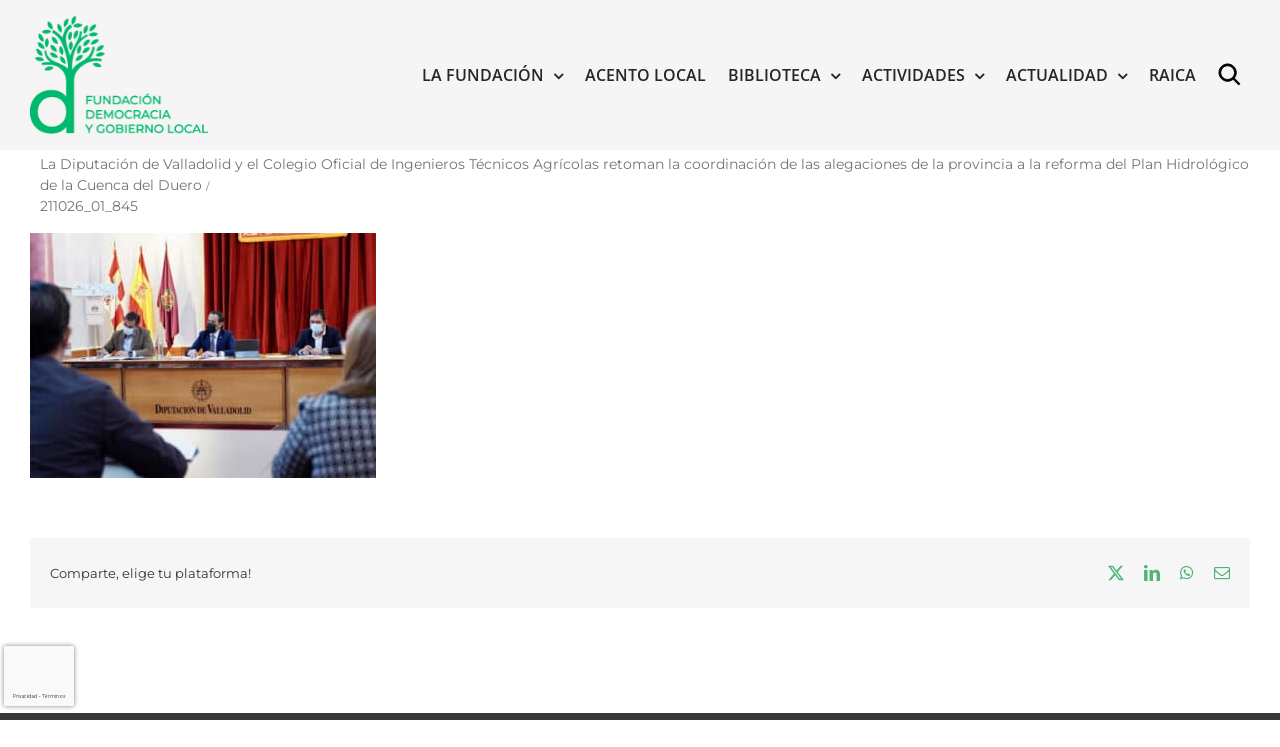

--- FILE ---
content_type: text/html; charset=utf-8
request_url: https://www.google.com/recaptcha/api2/anchor?ar=1&k=6LegjmocAAAAAKCCbwBNoMUI9om4DrD1a-Mq1ofz&co=aHR0cHM6Ly9nb2JpZXJub2xvY2FsLm9yZzo0NDM.&hl=es&v=PoyoqOPhxBO7pBk68S4YbpHZ&size=invisible&anchor-ms=20000&execute-ms=30000&cb=qcpltmk4vg38
body_size: 48747
content:
<!DOCTYPE HTML><html dir="ltr" lang="es"><head><meta http-equiv="Content-Type" content="text/html; charset=UTF-8">
<meta http-equiv="X-UA-Compatible" content="IE=edge">
<title>reCAPTCHA</title>
<style type="text/css">
/* cyrillic-ext */
@font-face {
  font-family: 'Roboto';
  font-style: normal;
  font-weight: 400;
  font-stretch: 100%;
  src: url(//fonts.gstatic.com/s/roboto/v48/KFO7CnqEu92Fr1ME7kSn66aGLdTylUAMa3GUBHMdazTgWw.woff2) format('woff2');
  unicode-range: U+0460-052F, U+1C80-1C8A, U+20B4, U+2DE0-2DFF, U+A640-A69F, U+FE2E-FE2F;
}
/* cyrillic */
@font-face {
  font-family: 'Roboto';
  font-style: normal;
  font-weight: 400;
  font-stretch: 100%;
  src: url(//fonts.gstatic.com/s/roboto/v48/KFO7CnqEu92Fr1ME7kSn66aGLdTylUAMa3iUBHMdazTgWw.woff2) format('woff2');
  unicode-range: U+0301, U+0400-045F, U+0490-0491, U+04B0-04B1, U+2116;
}
/* greek-ext */
@font-face {
  font-family: 'Roboto';
  font-style: normal;
  font-weight: 400;
  font-stretch: 100%;
  src: url(//fonts.gstatic.com/s/roboto/v48/KFO7CnqEu92Fr1ME7kSn66aGLdTylUAMa3CUBHMdazTgWw.woff2) format('woff2');
  unicode-range: U+1F00-1FFF;
}
/* greek */
@font-face {
  font-family: 'Roboto';
  font-style: normal;
  font-weight: 400;
  font-stretch: 100%;
  src: url(//fonts.gstatic.com/s/roboto/v48/KFO7CnqEu92Fr1ME7kSn66aGLdTylUAMa3-UBHMdazTgWw.woff2) format('woff2');
  unicode-range: U+0370-0377, U+037A-037F, U+0384-038A, U+038C, U+038E-03A1, U+03A3-03FF;
}
/* math */
@font-face {
  font-family: 'Roboto';
  font-style: normal;
  font-weight: 400;
  font-stretch: 100%;
  src: url(//fonts.gstatic.com/s/roboto/v48/KFO7CnqEu92Fr1ME7kSn66aGLdTylUAMawCUBHMdazTgWw.woff2) format('woff2');
  unicode-range: U+0302-0303, U+0305, U+0307-0308, U+0310, U+0312, U+0315, U+031A, U+0326-0327, U+032C, U+032F-0330, U+0332-0333, U+0338, U+033A, U+0346, U+034D, U+0391-03A1, U+03A3-03A9, U+03B1-03C9, U+03D1, U+03D5-03D6, U+03F0-03F1, U+03F4-03F5, U+2016-2017, U+2034-2038, U+203C, U+2040, U+2043, U+2047, U+2050, U+2057, U+205F, U+2070-2071, U+2074-208E, U+2090-209C, U+20D0-20DC, U+20E1, U+20E5-20EF, U+2100-2112, U+2114-2115, U+2117-2121, U+2123-214F, U+2190, U+2192, U+2194-21AE, U+21B0-21E5, U+21F1-21F2, U+21F4-2211, U+2213-2214, U+2216-22FF, U+2308-230B, U+2310, U+2319, U+231C-2321, U+2336-237A, U+237C, U+2395, U+239B-23B7, U+23D0, U+23DC-23E1, U+2474-2475, U+25AF, U+25B3, U+25B7, U+25BD, U+25C1, U+25CA, U+25CC, U+25FB, U+266D-266F, U+27C0-27FF, U+2900-2AFF, U+2B0E-2B11, U+2B30-2B4C, U+2BFE, U+3030, U+FF5B, U+FF5D, U+1D400-1D7FF, U+1EE00-1EEFF;
}
/* symbols */
@font-face {
  font-family: 'Roboto';
  font-style: normal;
  font-weight: 400;
  font-stretch: 100%;
  src: url(//fonts.gstatic.com/s/roboto/v48/KFO7CnqEu92Fr1ME7kSn66aGLdTylUAMaxKUBHMdazTgWw.woff2) format('woff2');
  unicode-range: U+0001-000C, U+000E-001F, U+007F-009F, U+20DD-20E0, U+20E2-20E4, U+2150-218F, U+2190, U+2192, U+2194-2199, U+21AF, U+21E6-21F0, U+21F3, U+2218-2219, U+2299, U+22C4-22C6, U+2300-243F, U+2440-244A, U+2460-24FF, U+25A0-27BF, U+2800-28FF, U+2921-2922, U+2981, U+29BF, U+29EB, U+2B00-2BFF, U+4DC0-4DFF, U+FFF9-FFFB, U+10140-1018E, U+10190-1019C, U+101A0, U+101D0-101FD, U+102E0-102FB, U+10E60-10E7E, U+1D2C0-1D2D3, U+1D2E0-1D37F, U+1F000-1F0FF, U+1F100-1F1AD, U+1F1E6-1F1FF, U+1F30D-1F30F, U+1F315, U+1F31C, U+1F31E, U+1F320-1F32C, U+1F336, U+1F378, U+1F37D, U+1F382, U+1F393-1F39F, U+1F3A7-1F3A8, U+1F3AC-1F3AF, U+1F3C2, U+1F3C4-1F3C6, U+1F3CA-1F3CE, U+1F3D4-1F3E0, U+1F3ED, U+1F3F1-1F3F3, U+1F3F5-1F3F7, U+1F408, U+1F415, U+1F41F, U+1F426, U+1F43F, U+1F441-1F442, U+1F444, U+1F446-1F449, U+1F44C-1F44E, U+1F453, U+1F46A, U+1F47D, U+1F4A3, U+1F4B0, U+1F4B3, U+1F4B9, U+1F4BB, U+1F4BF, U+1F4C8-1F4CB, U+1F4D6, U+1F4DA, U+1F4DF, U+1F4E3-1F4E6, U+1F4EA-1F4ED, U+1F4F7, U+1F4F9-1F4FB, U+1F4FD-1F4FE, U+1F503, U+1F507-1F50B, U+1F50D, U+1F512-1F513, U+1F53E-1F54A, U+1F54F-1F5FA, U+1F610, U+1F650-1F67F, U+1F687, U+1F68D, U+1F691, U+1F694, U+1F698, U+1F6AD, U+1F6B2, U+1F6B9-1F6BA, U+1F6BC, U+1F6C6-1F6CF, U+1F6D3-1F6D7, U+1F6E0-1F6EA, U+1F6F0-1F6F3, U+1F6F7-1F6FC, U+1F700-1F7FF, U+1F800-1F80B, U+1F810-1F847, U+1F850-1F859, U+1F860-1F887, U+1F890-1F8AD, U+1F8B0-1F8BB, U+1F8C0-1F8C1, U+1F900-1F90B, U+1F93B, U+1F946, U+1F984, U+1F996, U+1F9E9, U+1FA00-1FA6F, U+1FA70-1FA7C, U+1FA80-1FA89, U+1FA8F-1FAC6, U+1FACE-1FADC, U+1FADF-1FAE9, U+1FAF0-1FAF8, U+1FB00-1FBFF;
}
/* vietnamese */
@font-face {
  font-family: 'Roboto';
  font-style: normal;
  font-weight: 400;
  font-stretch: 100%;
  src: url(//fonts.gstatic.com/s/roboto/v48/KFO7CnqEu92Fr1ME7kSn66aGLdTylUAMa3OUBHMdazTgWw.woff2) format('woff2');
  unicode-range: U+0102-0103, U+0110-0111, U+0128-0129, U+0168-0169, U+01A0-01A1, U+01AF-01B0, U+0300-0301, U+0303-0304, U+0308-0309, U+0323, U+0329, U+1EA0-1EF9, U+20AB;
}
/* latin-ext */
@font-face {
  font-family: 'Roboto';
  font-style: normal;
  font-weight: 400;
  font-stretch: 100%;
  src: url(//fonts.gstatic.com/s/roboto/v48/KFO7CnqEu92Fr1ME7kSn66aGLdTylUAMa3KUBHMdazTgWw.woff2) format('woff2');
  unicode-range: U+0100-02BA, U+02BD-02C5, U+02C7-02CC, U+02CE-02D7, U+02DD-02FF, U+0304, U+0308, U+0329, U+1D00-1DBF, U+1E00-1E9F, U+1EF2-1EFF, U+2020, U+20A0-20AB, U+20AD-20C0, U+2113, U+2C60-2C7F, U+A720-A7FF;
}
/* latin */
@font-face {
  font-family: 'Roboto';
  font-style: normal;
  font-weight: 400;
  font-stretch: 100%;
  src: url(//fonts.gstatic.com/s/roboto/v48/KFO7CnqEu92Fr1ME7kSn66aGLdTylUAMa3yUBHMdazQ.woff2) format('woff2');
  unicode-range: U+0000-00FF, U+0131, U+0152-0153, U+02BB-02BC, U+02C6, U+02DA, U+02DC, U+0304, U+0308, U+0329, U+2000-206F, U+20AC, U+2122, U+2191, U+2193, U+2212, U+2215, U+FEFF, U+FFFD;
}
/* cyrillic-ext */
@font-face {
  font-family: 'Roboto';
  font-style: normal;
  font-weight: 500;
  font-stretch: 100%;
  src: url(//fonts.gstatic.com/s/roboto/v48/KFO7CnqEu92Fr1ME7kSn66aGLdTylUAMa3GUBHMdazTgWw.woff2) format('woff2');
  unicode-range: U+0460-052F, U+1C80-1C8A, U+20B4, U+2DE0-2DFF, U+A640-A69F, U+FE2E-FE2F;
}
/* cyrillic */
@font-face {
  font-family: 'Roboto';
  font-style: normal;
  font-weight: 500;
  font-stretch: 100%;
  src: url(//fonts.gstatic.com/s/roboto/v48/KFO7CnqEu92Fr1ME7kSn66aGLdTylUAMa3iUBHMdazTgWw.woff2) format('woff2');
  unicode-range: U+0301, U+0400-045F, U+0490-0491, U+04B0-04B1, U+2116;
}
/* greek-ext */
@font-face {
  font-family: 'Roboto';
  font-style: normal;
  font-weight: 500;
  font-stretch: 100%;
  src: url(//fonts.gstatic.com/s/roboto/v48/KFO7CnqEu92Fr1ME7kSn66aGLdTylUAMa3CUBHMdazTgWw.woff2) format('woff2');
  unicode-range: U+1F00-1FFF;
}
/* greek */
@font-face {
  font-family: 'Roboto';
  font-style: normal;
  font-weight: 500;
  font-stretch: 100%;
  src: url(//fonts.gstatic.com/s/roboto/v48/KFO7CnqEu92Fr1ME7kSn66aGLdTylUAMa3-UBHMdazTgWw.woff2) format('woff2');
  unicode-range: U+0370-0377, U+037A-037F, U+0384-038A, U+038C, U+038E-03A1, U+03A3-03FF;
}
/* math */
@font-face {
  font-family: 'Roboto';
  font-style: normal;
  font-weight: 500;
  font-stretch: 100%;
  src: url(//fonts.gstatic.com/s/roboto/v48/KFO7CnqEu92Fr1ME7kSn66aGLdTylUAMawCUBHMdazTgWw.woff2) format('woff2');
  unicode-range: U+0302-0303, U+0305, U+0307-0308, U+0310, U+0312, U+0315, U+031A, U+0326-0327, U+032C, U+032F-0330, U+0332-0333, U+0338, U+033A, U+0346, U+034D, U+0391-03A1, U+03A3-03A9, U+03B1-03C9, U+03D1, U+03D5-03D6, U+03F0-03F1, U+03F4-03F5, U+2016-2017, U+2034-2038, U+203C, U+2040, U+2043, U+2047, U+2050, U+2057, U+205F, U+2070-2071, U+2074-208E, U+2090-209C, U+20D0-20DC, U+20E1, U+20E5-20EF, U+2100-2112, U+2114-2115, U+2117-2121, U+2123-214F, U+2190, U+2192, U+2194-21AE, U+21B0-21E5, U+21F1-21F2, U+21F4-2211, U+2213-2214, U+2216-22FF, U+2308-230B, U+2310, U+2319, U+231C-2321, U+2336-237A, U+237C, U+2395, U+239B-23B7, U+23D0, U+23DC-23E1, U+2474-2475, U+25AF, U+25B3, U+25B7, U+25BD, U+25C1, U+25CA, U+25CC, U+25FB, U+266D-266F, U+27C0-27FF, U+2900-2AFF, U+2B0E-2B11, U+2B30-2B4C, U+2BFE, U+3030, U+FF5B, U+FF5D, U+1D400-1D7FF, U+1EE00-1EEFF;
}
/* symbols */
@font-face {
  font-family: 'Roboto';
  font-style: normal;
  font-weight: 500;
  font-stretch: 100%;
  src: url(//fonts.gstatic.com/s/roboto/v48/KFO7CnqEu92Fr1ME7kSn66aGLdTylUAMaxKUBHMdazTgWw.woff2) format('woff2');
  unicode-range: U+0001-000C, U+000E-001F, U+007F-009F, U+20DD-20E0, U+20E2-20E4, U+2150-218F, U+2190, U+2192, U+2194-2199, U+21AF, U+21E6-21F0, U+21F3, U+2218-2219, U+2299, U+22C4-22C6, U+2300-243F, U+2440-244A, U+2460-24FF, U+25A0-27BF, U+2800-28FF, U+2921-2922, U+2981, U+29BF, U+29EB, U+2B00-2BFF, U+4DC0-4DFF, U+FFF9-FFFB, U+10140-1018E, U+10190-1019C, U+101A0, U+101D0-101FD, U+102E0-102FB, U+10E60-10E7E, U+1D2C0-1D2D3, U+1D2E0-1D37F, U+1F000-1F0FF, U+1F100-1F1AD, U+1F1E6-1F1FF, U+1F30D-1F30F, U+1F315, U+1F31C, U+1F31E, U+1F320-1F32C, U+1F336, U+1F378, U+1F37D, U+1F382, U+1F393-1F39F, U+1F3A7-1F3A8, U+1F3AC-1F3AF, U+1F3C2, U+1F3C4-1F3C6, U+1F3CA-1F3CE, U+1F3D4-1F3E0, U+1F3ED, U+1F3F1-1F3F3, U+1F3F5-1F3F7, U+1F408, U+1F415, U+1F41F, U+1F426, U+1F43F, U+1F441-1F442, U+1F444, U+1F446-1F449, U+1F44C-1F44E, U+1F453, U+1F46A, U+1F47D, U+1F4A3, U+1F4B0, U+1F4B3, U+1F4B9, U+1F4BB, U+1F4BF, U+1F4C8-1F4CB, U+1F4D6, U+1F4DA, U+1F4DF, U+1F4E3-1F4E6, U+1F4EA-1F4ED, U+1F4F7, U+1F4F9-1F4FB, U+1F4FD-1F4FE, U+1F503, U+1F507-1F50B, U+1F50D, U+1F512-1F513, U+1F53E-1F54A, U+1F54F-1F5FA, U+1F610, U+1F650-1F67F, U+1F687, U+1F68D, U+1F691, U+1F694, U+1F698, U+1F6AD, U+1F6B2, U+1F6B9-1F6BA, U+1F6BC, U+1F6C6-1F6CF, U+1F6D3-1F6D7, U+1F6E0-1F6EA, U+1F6F0-1F6F3, U+1F6F7-1F6FC, U+1F700-1F7FF, U+1F800-1F80B, U+1F810-1F847, U+1F850-1F859, U+1F860-1F887, U+1F890-1F8AD, U+1F8B0-1F8BB, U+1F8C0-1F8C1, U+1F900-1F90B, U+1F93B, U+1F946, U+1F984, U+1F996, U+1F9E9, U+1FA00-1FA6F, U+1FA70-1FA7C, U+1FA80-1FA89, U+1FA8F-1FAC6, U+1FACE-1FADC, U+1FADF-1FAE9, U+1FAF0-1FAF8, U+1FB00-1FBFF;
}
/* vietnamese */
@font-face {
  font-family: 'Roboto';
  font-style: normal;
  font-weight: 500;
  font-stretch: 100%;
  src: url(//fonts.gstatic.com/s/roboto/v48/KFO7CnqEu92Fr1ME7kSn66aGLdTylUAMa3OUBHMdazTgWw.woff2) format('woff2');
  unicode-range: U+0102-0103, U+0110-0111, U+0128-0129, U+0168-0169, U+01A0-01A1, U+01AF-01B0, U+0300-0301, U+0303-0304, U+0308-0309, U+0323, U+0329, U+1EA0-1EF9, U+20AB;
}
/* latin-ext */
@font-face {
  font-family: 'Roboto';
  font-style: normal;
  font-weight: 500;
  font-stretch: 100%;
  src: url(//fonts.gstatic.com/s/roboto/v48/KFO7CnqEu92Fr1ME7kSn66aGLdTylUAMa3KUBHMdazTgWw.woff2) format('woff2');
  unicode-range: U+0100-02BA, U+02BD-02C5, U+02C7-02CC, U+02CE-02D7, U+02DD-02FF, U+0304, U+0308, U+0329, U+1D00-1DBF, U+1E00-1E9F, U+1EF2-1EFF, U+2020, U+20A0-20AB, U+20AD-20C0, U+2113, U+2C60-2C7F, U+A720-A7FF;
}
/* latin */
@font-face {
  font-family: 'Roboto';
  font-style: normal;
  font-weight: 500;
  font-stretch: 100%;
  src: url(//fonts.gstatic.com/s/roboto/v48/KFO7CnqEu92Fr1ME7kSn66aGLdTylUAMa3yUBHMdazQ.woff2) format('woff2');
  unicode-range: U+0000-00FF, U+0131, U+0152-0153, U+02BB-02BC, U+02C6, U+02DA, U+02DC, U+0304, U+0308, U+0329, U+2000-206F, U+20AC, U+2122, U+2191, U+2193, U+2212, U+2215, U+FEFF, U+FFFD;
}
/* cyrillic-ext */
@font-face {
  font-family: 'Roboto';
  font-style: normal;
  font-weight: 900;
  font-stretch: 100%;
  src: url(//fonts.gstatic.com/s/roboto/v48/KFO7CnqEu92Fr1ME7kSn66aGLdTylUAMa3GUBHMdazTgWw.woff2) format('woff2');
  unicode-range: U+0460-052F, U+1C80-1C8A, U+20B4, U+2DE0-2DFF, U+A640-A69F, U+FE2E-FE2F;
}
/* cyrillic */
@font-face {
  font-family: 'Roboto';
  font-style: normal;
  font-weight: 900;
  font-stretch: 100%;
  src: url(//fonts.gstatic.com/s/roboto/v48/KFO7CnqEu92Fr1ME7kSn66aGLdTylUAMa3iUBHMdazTgWw.woff2) format('woff2');
  unicode-range: U+0301, U+0400-045F, U+0490-0491, U+04B0-04B1, U+2116;
}
/* greek-ext */
@font-face {
  font-family: 'Roboto';
  font-style: normal;
  font-weight: 900;
  font-stretch: 100%;
  src: url(//fonts.gstatic.com/s/roboto/v48/KFO7CnqEu92Fr1ME7kSn66aGLdTylUAMa3CUBHMdazTgWw.woff2) format('woff2');
  unicode-range: U+1F00-1FFF;
}
/* greek */
@font-face {
  font-family: 'Roboto';
  font-style: normal;
  font-weight: 900;
  font-stretch: 100%;
  src: url(//fonts.gstatic.com/s/roboto/v48/KFO7CnqEu92Fr1ME7kSn66aGLdTylUAMa3-UBHMdazTgWw.woff2) format('woff2');
  unicode-range: U+0370-0377, U+037A-037F, U+0384-038A, U+038C, U+038E-03A1, U+03A3-03FF;
}
/* math */
@font-face {
  font-family: 'Roboto';
  font-style: normal;
  font-weight: 900;
  font-stretch: 100%;
  src: url(//fonts.gstatic.com/s/roboto/v48/KFO7CnqEu92Fr1ME7kSn66aGLdTylUAMawCUBHMdazTgWw.woff2) format('woff2');
  unicode-range: U+0302-0303, U+0305, U+0307-0308, U+0310, U+0312, U+0315, U+031A, U+0326-0327, U+032C, U+032F-0330, U+0332-0333, U+0338, U+033A, U+0346, U+034D, U+0391-03A1, U+03A3-03A9, U+03B1-03C9, U+03D1, U+03D5-03D6, U+03F0-03F1, U+03F4-03F5, U+2016-2017, U+2034-2038, U+203C, U+2040, U+2043, U+2047, U+2050, U+2057, U+205F, U+2070-2071, U+2074-208E, U+2090-209C, U+20D0-20DC, U+20E1, U+20E5-20EF, U+2100-2112, U+2114-2115, U+2117-2121, U+2123-214F, U+2190, U+2192, U+2194-21AE, U+21B0-21E5, U+21F1-21F2, U+21F4-2211, U+2213-2214, U+2216-22FF, U+2308-230B, U+2310, U+2319, U+231C-2321, U+2336-237A, U+237C, U+2395, U+239B-23B7, U+23D0, U+23DC-23E1, U+2474-2475, U+25AF, U+25B3, U+25B7, U+25BD, U+25C1, U+25CA, U+25CC, U+25FB, U+266D-266F, U+27C0-27FF, U+2900-2AFF, U+2B0E-2B11, U+2B30-2B4C, U+2BFE, U+3030, U+FF5B, U+FF5D, U+1D400-1D7FF, U+1EE00-1EEFF;
}
/* symbols */
@font-face {
  font-family: 'Roboto';
  font-style: normal;
  font-weight: 900;
  font-stretch: 100%;
  src: url(//fonts.gstatic.com/s/roboto/v48/KFO7CnqEu92Fr1ME7kSn66aGLdTylUAMaxKUBHMdazTgWw.woff2) format('woff2');
  unicode-range: U+0001-000C, U+000E-001F, U+007F-009F, U+20DD-20E0, U+20E2-20E4, U+2150-218F, U+2190, U+2192, U+2194-2199, U+21AF, U+21E6-21F0, U+21F3, U+2218-2219, U+2299, U+22C4-22C6, U+2300-243F, U+2440-244A, U+2460-24FF, U+25A0-27BF, U+2800-28FF, U+2921-2922, U+2981, U+29BF, U+29EB, U+2B00-2BFF, U+4DC0-4DFF, U+FFF9-FFFB, U+10140-1018E, U+10190-1019C, U+101A0, U+101D0-101FD, U+102E0-102FB, U+10E60-10E7E, U+1D2C0-1D2D3, U+1D2E0-1D37F, U+1F000-1F0FF, U+1F100-1F1AD, U+1F1E6-1F1FF, U+1F30D-1F30F, U+1F315, U+1F31C, U+1F31E, U+1F320-1F32C, U+1F336, U+1F378, U+1F37D, U+1F382, U+1F393-1F39F, U+1F3A7-1F3A8, U+1F3AC-1F3AF, U+1F3C2, U+1F3C4-1F3C6, U+1F3CA-1F3CE, U+1F3D4-1F3E0, U+1F3ED, U+1F3F1-1F3F3, U+1F3F5-1F3F7, U+1F408, U+1F415, U+1F41F, U+1F426, U+1F43F, U+1F441-1F442, U+1F444, U+1F446-1F449, U+1F44C-1F44E, U+1F453, U+1F46A, U+1F47D, U+1F4A3, U+1F4B0, U+1F4B3, U+1F4B9, U+1F4BB, U+1F4BF, U+1F4C8-1F4CB, U+1F4D6, U+1F4DA, U+1F4DF, U+1F4E3-1F4E6, U+1F4EA-1F4ED, U+1F4F7, U+1F4F9-1F4FB, U+1F4FD-1F4FE, U+1F503, U+1F507-1F50B, U+1F50D, U+1F512-1F513, U+1F53E-1F54A, U+1F54F-1F5FA, U+1F610, U+1F650-1F67F, U+1F687, U+1F68D, U+1F691, U+1F694, U+1F698, U+1F6AD, U+1F6B2, U+1F6B9-1F6BA, U+1F6BC, U+1F6C6-1F6CF, U+1F6D3-1F6D7, U+1F6E0-1F6EA, U+1F6F0-1F6F3, U+1F6F7-1F6FC, U+1F700-1F7FF, U+1F800-1F80B, U+1F810-1F847, U+1F850-1F859, U+1F860-1F887, U+1F890-1F8AD, U+1F8B0-1F8BB, U+1F8C0-1F8C1, U+1F900-1F90B, U+1F93B, U+1F946, U+1F984, U+1F996, U+1F9E9, U+1FA00-1FA6F, U+1FA70-1FA7C, U+1FA80-1FA89, U+1FA8F-1FAC6, U+1FACE-1FADC, U+1FADF-1FAE9, U+1FAF0-1FAF8, U+1FB00-1FBFF;
}
/* vietnamese */
@font-face {
  font-family: 'Roboto';
  font-style: normal;
  font-weight: 900;
  font-stretch: 100%;
  src: url(//fonts.gstatic.com/s/roboto/v48/KFO7CnqEu92Fr1ME7kSn66aGLdTylUAMa3OUBHMdazTgWw.woff2) format('woff2');
  unicode-range: U+0102-0103, U+0110-0111, U+0128-0129, U+0168-0169, U+01A0-01A1, U+01AF-01B0, U+0300-0301, U+0303-0304, U+0308-0309, U+0323, U+0329, U+1EA0-1EF9, U+20AB;
}
/* latin-ext */
@font-face {
  font-family: 'Roboto';
  font-style: normal;
  font-weight: 900;
  font-stretch: 100%;
  src: url(//fonts.gstatic.com/s/roboto/v48/KFO7CnqEu92Fr1ME7kSn66aGLdTylUAMa3KUBHMdazTgWw.woff2) format('woff2');
  unicode-range: U+0100-02BA, U+02BD-02C5, U+02C7-02CC, U+02CE-02D7, U+02DD-02FF, U+0304, U+0308, U+0329, U+1D00-1DBF, U+1E00-1E9F, U+1EF2-1EFF, U+2020, U+20A0-20AB, U+20AD-20C0, U+2113, U+2C60-2C7F, U+A720-A7FF;
}
/* latin */
@font-face {
  font-family: 'Roboto';
  font-style: normal;
  font-weight: 900;
  font-stretch: 100%;
  src: url(//fonts.gstatic.com/s/roboto/v48/KFO7CnqEu92Fr1ME7kSn66aGLdTylUAMa3yUBHMdazQ.woff2) format('woff2');
  unicode-range: U+0000-00FF, U+0131, U+0152-0153, U+02BB-02BC, U+02C6, U+02DA, U+02DC, U+0304, U+0308, U+0329, U+2000-206F, U+20AC, U+2122, U+2191, U+2193, U+2212, U+2215, U+FEFF, U+FFFD;
}

</style>
<link rel="stylesheet" type="text/css" href="https://www.gstatic.com/recaptcha/releases/PoyoqOPhxBO7pBk68S4YbpHZ/styles__ltr.css">
<script nonce="pBbNHadnvodyBHoVEBAgYA" type="text/javascript">window['__recaptcha_api'] = 'https://www.google.com/recaptcha/api2/';</script>
<script type="text/javascript" src="https://www.gstatic.com/recaptcha/releases/PoyoqOPhxBO7pBk68S4YbpHZ/recaptcha__es.js" nonce="pBbNHadnvodyBHoVEBAgYA">
      
    </script></head>
<body><div id="rc-anchor-alert" class="rc-anchor-alert"></div>
<input type="hidden" id="recaptcha-token" value="[base64]">
<script type="text/javascript" nonce="pBbNHadnvodyBHoVEBAgYA">
      recaptcha.anchor.Main.init("[\x22ainput\x22,[\x22bgdata\x22,\x22\x22,\[base64]/[base64]/[base64]/ZyhXLGgpOnEoW04sMjEsbF0sVywwKSxoKSxmYWxzZSxmYWxzZSl9Y2F0Y2goayl7RygzNTgsVyk/[base64]/[base64]/[base64]/[base64]/[base64]/[base64]/[base64]/bmV3IEJbT10oRFswXSk6dz09Mj9uZXcgQltPXShEWzBdLERbMV0pOnc9PTM/bmV3IEJbT10oRFswXSxEWzFdLERbMl0pOnc9PTQ/[base64]/[base64]/[base64]/[base64]/[base64]\\u003d\x22,\[base64]\\u003d\x22,\x22GMKYwrbDpcOcwpfDu8ONMQHCjMK3ShzCuMOkw7REwqjDisKYwrZWVcOIwqllwq4PwqnDuiUCw4ZAHMOKwqwgMcOkw5TCh8OEw70dwo3DtcOsdMKxw7hzwonCkB0mCcOwwpYTw4nCg3rCqE3DgHM3wp96U1PCvl/DjiM6wpfCm8OqQi99w5VuA2nCvMOFw6/CpzrDjBLDuhbCmsODwr9qw5Q6wqXCi1zCj8KKXcK3w7QzQ1llwr0wwpR7V3F/S8K0w6F2wonDugoTwrXCiUXCsXrDu0pPwqDCh8Kfw53CgxUZwqBKw6hKPsOowo7CqMO2wrHCn8KHWGgGwpjClsKecBLDpsOKw5wow4rDjsKDw6piWBjDs8KlFiXCg8Kkwph7Ujx6w4dtFMORw4/[base64]/[base64]/DmVXDrMO2bwfDsgNpwolKw4pOwqjCu8KVwqMgMsKYYj3CtzrCgTzCszHDoncdwprDssKiES01w4csPcOWwqQCeMOSb01Ba8OaBsOEY8OawrXCjUfCgH0cLMOeEAjCgcKqwrXDoWV+wqp5MMOVJ8Obw5/DrC5ow6/Dgy1Cw47ChsKywrTDg8OfwpPCmXLDpCpDw7HCsifCp8KuF2YFw7fDhMKPOljCmMOWw4E4I3zDulrClMOmwrbCtT0/wrfClDbCmMO1w7AmwoADw5HDsTMaOMKJw7jDi0YPJcObS8KAAwrDpMKGTijCr8K8w5UvwqcvHQXCpMOAwqs7acOPwpg7RcOhe8O0EsOGOTJ8w7BCwoVkw7rClH/Dlz/CvsObwrXCgcOiLsKpw4LCiA3Dt8Oqf8ODcmNoDwI0JMKFwqPCrwwdw5/CqVHCtCnCox9rwpnDhcKGw7NOFFcJw5XCvkHDnMK1HFw+w5VEf8KRw4k2wrJxw6bDrlHDgGpcw4Uzwp0pw5XDj8Oswq/Dl8KOw4odKcKCw5DCoT7DisO2bUPCtU7CpcO9ETDCg8K5akbCksOtwp08MDoWwpTDuHA7X8OXScOSwovClSPCmcK0ScOywp/DozNnCSzCiRvDqMK/wqdCwqjCr8OqwqLDvwfDssKcw5TCiztwwojCkjDDoMK2KwgVKjbDtMO6Uw/DiMKhwoEzw4fCtEwiw4Vyw57CuSfCkMO+w47CiMONMsOlC8O3GsKYK8K9w4lIR8Ouw7LDrVlTZ8OuCcKvTcOhFcKQJivCqsKEwo8SREfCgQXDrcOjw6bCuRw9woV/[base64]/wrZvw60deSE1TErDmMOsw4bDviHDlTXDtkTClFUUaGksOCrCm8KdR3otw5DCpsKIwpZeNsONwqlOTgXCin8Aw6/CgMORw7zDqnwAYCzCnXhBwp0mK8OuwrTCoQnDlsO5w4ELwooiwrpmwoguwq/DosOdw5DCiMO5AMKTw6Nkw4/CnQ4kecKgDsOLw7vCusKVwrHDqsK9UMKHw5zCigF3wpB/wr5SYEDDm2bDuEdKdB0Tw4gbH8OeNcKKw5FuCMKpH8OtZRgxwqvCtcKJw7/Dt1LDhDPChWobw4x/wppTwqzCknd8woHCq0w5H8K+w6ZawprCqsKewpwxwo8sfMKJX1DDnVNWOcKdchE/w4bCj8OwYMO0H2Uvw5F6eMKXDcKUw7Uxw5vCicOWSAgFw6ciw7jDvA/ChsOiU8OmHhvDjMO6wodIwrsdw6zDnW/Dg0oqwoIZLALDtDgLBsOBwrTDvXNBw7PCkcOEQ0IiwrXCqMO/w4TDicOyUx90woIIwoTCsBkcTxnDsxHCvcKOwo7CnRxJDcKHAcOQwqTDjm/CqHbCocKoZHAvw7N+N1HDnMOSdsK4wqzDngjDp8O7w7UEZQI5wp3CjcKlwr85w7vCom3Dlg/ChGYzw6/CssKiw4nDjMOBwrPCnQxRw7c1R8OFGnrCpWXDr0Y6w50iIltBAcKMwpgUBnNBPHjClDvDn8KVYsK5MWjChhRuw7Qfw7PCtXdhw6RNTznCjcKwwr1Ww5DChcOcT3ExwqrDgMKpw55QDMO4w5xjw7LDjcO6wo0Mw5t/w7fCgsO8Uw/DoA/Cn8OYTX9WwqdPIELDosKUBsKDw7FXw75vw4XDqcK9w7tEwo3CpcOqw5TCo2ZQdiHChsK/wp7DrGdAw5ZbwqjCv2FWwo3Do1rDnMKxw4Ztw7PDn8OKwoUgVcOoK8O5wobDjsKjwotAcUYYw710w4HCrh3CpDAvQxI3GFnCmsKyf8Kewox+CcOkdcKUYSNiQ8OWFjkUwppPw7sQT8KmfcOGworCnSrChVwMMsKowpPDoTk6VsKNIMOVUFYUw7/Dv8ObPHzDlcKsw6YBcwbDrsKJw71mc8KsQBrDqWZZwrQ2woPDhsOQdcOhwozCj8KBwofCkFlcw63DjcKUOTjDo8ONw7FBBcK2Pg40FMK5T8Oxw6/DlWQDKcOgVsOaw7vCrAXCsMOaVMOdAijCscKcDMKww6A/[base64]/[base64]/w53DtMKlFsO4wqXDk1nCh8Ocw4XCkSbDrmbDjcODOMKIwpoMS0UJwoE4IUNEw6nCkcKOw7/DqsKGwoTDiMKKwop5W8ORw4/Cp8O6w5g/YDHDtn82Lnchw5g4w4x0w7LCq2zDuzgAOlLDqcO/fW/CixXDk8K4NhvCtcOBwrbChcO9Ihp7HHMvJsKZw5JRJg3CpSFxw6PCnRpQw6t3w4fDpsOmMMKkw4TDqcKRX3HCosOdWsKLwrddw7XChsOVSjrDg2cgwpvClg4gEsKFWElxw5DCjsO4w4/DsMK7AnrCliIlJcO+CMK0c8OBw45JLQjDlsOfw5TDocOGwpvCtcKpw4EcEsKEwq/DmsO2XiXCusKKO8O/wrd8w53ClsOVwql1G8OrWsKqwpI/[base64]/DtsK/AsOIwoEaw7TDhcOsw5DCvwB0CcKCesOnLgHDqHbCoMOuwofCvsKZwo7DscK7AGxiw61hbyR2YcK9cD/[base64]/H2rCuR7Dv0Zdwo82LFXCtgvCrsKww4FFAxwBw6fCs8KRw6vChcKsMn4qw6oFw5hfK3t8OsKEEj7DksO2w7vCg8Kpw4HDl8OfwpDCkw3CvMOUDhTCvSo6GGljw7zDgMOGfsObJMKJBDzDjMOTw5BSTsKkNE1Ne8KOa8KoSATCp27DvcODwo/DiMOsXcOGwqDDtcK0w77DqmE5w6EIw44QOCw9fBtewo3DinjCrX/[base64]/CqWxswoDCssKhYsKIwqDCpcKZJ17CuXLCq8KowpLDoMK0RMOYOQTDr8Kmw4TDvinCmcK1HRzCvMORWEA7w4cew4LDpUrCqkTDvsKuw7A1J0DDmnrCrsK6JMONCMOzU8KBOnPCnXRqw5h9XsOEXjJkfAZpwoTCm8K+MkvDhcOGw4/[base64]/[base64]/DjlrDnsKbw7oQwoLDsMOXD8KUD8OQTQhKwqx3EDHDmcKxUk1Dw5rCpcKKYMOdAAvCsVbCpjkFYcKQT8O7YcOFEMOZcsOIP8KCw5zCpz/Dj27DuMKibV7Co3PCt8KSUMKrwrvDvsKFw7Rsw5jDvGIwM1vCmMK2w5LDvxnDk8KOwpEzbsOCKcOoVMKkw5Vpw5/DrkfDsB7CkEnDhQnDq0vDoMKowqRIw6nCoMKfwpFhwo9iwq0fwocrw5LDrsKVIz/CvQDDmWTDnMOKRMK+HsKQIMO5NMODKsKJaR0mWlLCgcKrCMKDwp4Hbw02AMOcwrpeAcObIsOWOsOiwo7CjsOewo0pIcOoCzvCoRrDm0jDvF7DvBRwwpNUGkUmSMO5wq/CsnnChTczw7TDt3fCo8OXKMKCwotzw5nDocKuwrQMwqzCqcKyw4t9w69owpfDjcOBw4DCgWHDrxXCgsOgUjrCiMKjGcOvwqvDonPDj8KEw4pcccKmw40mA8OYVcKUwogOcMKJw6zDicO2ADfCt2jDklsxw7YJVVtFOBTDql/CrsO3HANiw4EIw41Mw7vDusKaw6YEHMKjw4JYwqMVwpXCjw3DqVHCr8Kxw7fDn13CgsKAwrrCvTHClMODbsKiFhzDh2nCvH/DsMKRCFpkw4zDl8OJw6haXSxAwo/Dl1jDn8KeWRfCusOfwrLCl8K9w6jCm8KLw6hLw7jChFbDhRDCr2LCrsKCFBPCkcKGFMOfE8OOURM2w7nCj1rCgwsPw4zDkcKlwpdsbsKkPRAsJ8K+w71twr/CgMOsQcKCXSVowqfDlEDDqRAUFj/[base64]/[base64]/DssKTwqjDqno4Ll0HHMOxEE9uw6Z6I8O8wrVZBU46w73CnxcqJx5twq/Ds8OfPsKhw7NEw4wrw5cVwr3CgXt7KmlTHnEsXlTCp8OyZxwqJXTDgFXDlz3DosO+PXtgNUw1S8KBwpvDnnZvOE9pwpbDo8OoAsOkw68vZsOOFWM+InvCicKmLRbChSZmSsKVw7bCncKoTsKPBsOMDwjDksOdwpfDthTDnEVLQsKCwo/Dk8OZwqNBw6wtwobChhDDl2xDPcONwoLCo8K1LxpmV8Kxw6hbwqnDulPDvsO9T0Maw4s8wrNHfcKrZDk5OsOKUMK4w73CvVlEw6hGw6fDq2EEwqUtwrrCvMOuccKPwq7DrCNAwrZTL2l5w7DCvMK4wrzDnMKRXAvDrE/CrsOcVlsob2fDkcOFf8OoCg83HyoYSiDDtMOuRVhQUwl+wrrDt3/[base64]/w483w4bDr8OcR8OYDsOaMRrCrsOMw75Jwr9Qw40VbQ/DoDHCon0rJsKZTivDnsKaJcOEW3bCh8KeGsK8ZnLDmMOOQwzDsxfDvcOCEcKtOz/ChMKHZHALKnJgAcOLPCUMw6tTR8O7w51Fw5XClEcSwq/Ck8OQw57DpMK4JMKBbAcAFzwQWhfDjcOKIkh2CcKkeFzDs8Kzw7LDtFkYw6HCjsOvWSEbw65AMsKIY8KYbivDncK0woEyMmXDqcOUd8KQw4snwo3DsE7CoFnDuC1Iw5k/[base64]/[base64]/Dg3/[base64]/Ck1PCjUwCRHDCnMK7wrASwoB2WsOeCw/CucOpwoXDssOFWWDDi8OIwpxBwoAiSVs1GMK8WxRCwrDDvsOSTi4tf1hAR8K7DsOyAiHCiQM9ccOjIMO5QkM0w4TDlcKfYcOGw65JdwTDh19ifWLDicORw7zDhgfCnAvDn2TCpMO/PxF0FMKmWCZjwrU3wqLCs8OCYMKGcMKHLjtKworCmSoOF8K5wofCh8KXE8OKwozDq8OTGkBEf8OGBcO5wqnCpW3DjMKudDHCocOkRT7Dv8OPVTwdwrhEw6ECwp/[base64]/Dq07DtsObFcOMIG01w7vDomTDjAHDqz5Ow75XOsO6wqXDmB1qwqxiwpALW8OpwpYBHirDrB3CicKjwoxyMsKSw4Vtw6B8wrprwqkJwpptw5jDjsKkLV7DiF51w6prw6LDm2/Cjkt8w5AZwrt7w65zwpnDjwJ+WMOtUcKsw5DDvMOrwrZTwrvDtsK2wr3DkHJ0wosKwr/CsAXCulLCkQTCiiXCnMOkw4bDvMOVSVJZwrQpwo/Di1HDiMKMwrvDk19wIF/DvsOEY2sfIsKsYxg+wpvDohnCv8K6C3nCh8OMLcOLw7zCk8Ohw6/[base64]/EW7CncO+PsKiwotZYGfCtcKawrXDngAxQ0nDlMOEW8KIw4rCnTVjwp1pwqjChcOFZcOZw7rCgV/Ctz43w7DDnyFKwpfDgsKqwrjCjMK0G8KFwpbCnkfCrRfDnEpiw6zCjVHCmcK+QXAKSMKjw4fDkA8+MBvDocK9IsK4woLDsRLDksOTL8OUPWpmW8O5cMKkPAwVRsKWAsKQwpzCisKow5PDvE5kw5Jdw7/[base64]/[base64]/CvMO3woDDssKAw71GbMKpKcOLIMOWd0QWw7IHNCPCh8K8w4gTw5sxfyx/wqPDpBTChMKYwp5+wq4vRMKbOMKJwq8aw5MrwqbDgTHDnsKWAiFEwrHCtjLCg0rCokPDmF7Dmk/[base64]/[base64]/CqnR2M01Cw5/DjzQWwq9Uw5JZw7Zoe8OmwrrDhFLDicO9w5fDh8OSw5htAMOXwqgpw7Bwwp4Ic8KeAcOow6XDgcKZwq7DhnzCjMORw7HDgMOlw45yeHYXwpfCnWjDpMKaOFBkY8O/ayZEw4bDrMKuw4fClhl9woQew7J+wpnDusKOA1Mzw7rDpcOwVcO3wpBDAADDucOsGAFCw69wYsKNwrrDmRnCvU7Ch8OkIVXDsMOTw4LDlsObNUfCv8OOwo4GQ07CpcKSwotMwrTCklJwZGPCgjTDocOuKCbChcK/cG9QHcKoK8KhLsKcwrssw5PDgzBkKMKRFsKoAMKcPcOgWyDCs0jCoE3DvcKdDsOXfcKZwqVmaMKuc8OuwqgNwqkUIgU+TsOEWzDCpsO6wpjDosKWw6zClMOmP8KOQsOiaMOTG8Ohwo5GwrLCsy/CiEtcTVPCjsKnT0DDmiwoCTnDszIOwosKV8O8al/DvhlGwr50wrfCujjCvMOSwq1/wq4Nw64oUQ/DnMOKwqt8XR59wp3CljfCucO4McOqfMOawr3CgwhcOwZieB3CilrCmAjDgkfCuHA0fEgdNcKDGR/CiGDChGXDtMKEwofDtcO+NsKHwqUWPcKYG8ObwojCtFDCiQ0cJ8KGwqZHEXtPYX8CIsODfEHDgcO0w7Qmw7Jswrx6BiHDsyTCl8OXwozCt14jw67ClERbw6bDkBTDrBUgNQrCgcKlw4TCiMKXwr5Ww4rDkSDCqcOlw7/[base64]/DhBZodjg3wp4GVsKNw5TCnsOUQl9RwpFGD8OmU2DCvMK/wrhwQ8OHNAvCkcKiL8KDck4TZMKgKABJLDYqwqXDi8OcDsOVwpB4SQbCqnzCq8K3VCIjwoI5XcODKx/CtcKBVwEdw4/DlMKFBm9sLsKpwrJ5N01WHsKkQn7Cv1fDtBZ4X0zDsC1/w4p/wqAqdhMPXHbClsOywrRSc8OmPyZsK8KnJFNAwrsQwq/Dt25DdETDihnDjcOdYcO1w73CgFJWS8O6wrRcTMKLLTbDu0VPY3gueXrCgMOpwoDCpcKfwpXDqsOPYsKZXFMtw7rCnlhAwp8qWsKCa2jDncOswr3CnsOCw6LDmcOiFcOIJsOZw4fCuynCjsK/w714OVI1woXDkcOTU8OWIMKPO8Kwwq0PSEEYWh5pZX/DkTnDrm7CocKGwpHCiUjDksOQZ8KMecOxPS0GwrROO18ew5BIwrPCkMKlwq5yU3zCo8OkwpXDj3jDqcOywr9+Z8Owwp5XB8ODfDDCqRddwolQYHnDlRbCvD/[base64]/Dj8OUNcKbChosT3/CiF3Cg8Otw7zCnxLCtcKsGMKAw7I0wqHDksO0w6saO8O5GcO/w7rCjThPEzLDqhvCilHDt8KQfsO6Dyggw59sK23Cq8KGOsKjw6k0wq8xw7cUwo/Do8KHwo/DpXwRL2rDlsOuw63Di8OSwqXDswxBwo9/w6fDnUDCg8OnX8K3wrPDq8KgYMKzWH03VMOVwrTDsVfDuMO6R8KMw7RUwogUwpvDvcOvw6TDvXzCnMK6B8OsworDpcK2QsK0w4oIw6A4w4JsLsKqwqBwwognMV7Ck3HCpsOuV8O/woXDnlbCpVVULEjCvMOUw4zDl8KNwqvCvcOVw5jDtBHClxYMwqRqwpPCrsK9wrnDv8Okwq/[base64]/[base64]/[base64]/Dsg3CrcOwHcKEJAY2HcODacK2NDPDlX/DphJgPMKCw6DDuMKLwprDry3Dk8Omw4zDhkzCsw5nwqEow7A1wo9kw6rDgcK5wpXDjMOBw4J/SCUIdmbDuMOrw7cDdsKgE0AZw7hmw5vDmsKPw5Q8wo9bwq/Cq8Oww53CmcKPw4QrPFnCuEjCrAUtw5sGwqZAw6TDnFoawpYDd8KUXcOFwpHCtglRRcKJP8Oqwqh/w4VNw58mw6bDpW0HwqNybANFNsOiWcORwpvDj1g2XMOmGjhMdHR0TEIdw5zDucKowqxbwrRNTihMXMKzw751wqwvwqHCvwt7w4nCskUxw77CnSodWwkqVDl6RBRWw6IXdcKuHMK3ITLCv1nCg8KswqweEz/DsnxJwonCoMK1wqjDvcKjw5/Dl8Ovwqgbw6PDu2vClcKWWcKfw51mw5ZEwrpfAcOBFHbDuhV/w53CrsO+a1/[base64]/ChMOSS8ONH2bDlsOWOsK0NsODw5giw7dgw5keeVzCjWfCqArCksOYIUBTCAvCqkUrwrU8SlzCvsO/TjIDO8KcwrVyw6nCt2nDqsKLw4l5w5/[base64]/Cshogw5XDgsKaWSxmwrR4UsKAw7N4w7zDnxzDm1nDgnTDgyIZw7FsPTPCk0HCnsKEwpxMaSrDtcK/bysRwr/DgMKDwoPDsBFWSMKEwrBJw7cdJsORF8ObXsKxwpMSMsOIE8KkVsOcwqLCscKJThlVKRxRBlhjw6ZNw63Dv8KIdsKHeCnDh8OKPWQIBcOZBMKNw7fCkMK2UANiw6fCuCLDhU3ChsK9wrbCrAUYw5g7NWfCk0bCnMORwoYmHQQeCCXDmXHCpQ3CpMKFSMKrw4jDkDwBwp/[base64]/HkDCl8OmC8K0PFDDq8KNbMO/[base64]/Ci2IkBcKREgEiJQJ9VR9TFMOCw7TCg8K0w41cw78obcKZf8O0w75dwqPDr8O+MAhqK3rDpsOdw60JbcOBwq3Dm1BVw4rCpDrCkMK0VcKpw74gWmhvKD5zwoRDZz/CgsKmD8OTW8KjQsKrwrTDoMOmeFFdDgfCmcOMT3fCsn7Djywow5NtPcO+wrtzw4XCs2pPw77DmsKBwqh5EsKawpzCvVbDg8K4w7RkFjctwpzCuMOqwqHCnmgsW01KLVXChcKdwoPCgsOywrd6w7J2w4TCt8Ohw5FNdWfCmDXDvWJzXVHCv8KEHsKEC2Bcw5PDpE4Sei/[base64]/NyHDpRnDtMOfBcOmw6Aqw4Z2VcORw48aOcOrwrlcAWjDlcKvAMOrw6HDlcOOwo7CnTLCsMOvw7V+RcO5b8ORfiLCjy7Ck8KgKmbDtcKoAcKHN2bDhMKNODUxwojDuMKwJMOeNEXCuS/[base64]/CrzkwwoTCiy/Dl38AQCnDniLDn2Znw5gzQcKFM8KIBk7Do8OUwrzCksKiwrzDk8O0JcKveMO7wrh7wrXDq8K8wpYRwpDDn8KILlXCtAh1wqHDmhLCl0/CjsKqwpsSwpvCuXbCsihbN8OAw4zCm8OMMhrClcOFwp04w5jClXnDn8KBL8OKwqrDmsKSwpAvBcOqEMOww7fDqBjCkMOjwr3Cjn7DgDomLsO/YcK8RMKnw5ocwoPDpiUdEcOww5vChnQgGcOswpXDoMOCDsOZw5/DhMOkw7ZvaF9Vwo8oL8K3w4PDngQwwqnCjm7CsxrDoMKUw6g5UsKbwqVkKRVjw6PDpGRgVnACU8KQAsOwehLCgCrCuHEANjAiw43CpUU9LMKJDsOLayTDjlFGF8KWw7F/eMOkwrVnY8K/[base64]/BsOfaUAJwq9EfwF9aQfDvkE6wprDjMKUwp0hGTbDu3EIwptBw4DCkStTT8K9RGoiw65dbsOtw4pJwpDDk3EKwrvDm8OHPQbDgQbDtmdgwqAGD8KIw6pDwqDCssONw5PDux9XY8ODdsOeO3bCmi/Dj8OWwrtbZ8Kgw7E5FcKFw7lhwqhGK8KpBnnDs1DCs8KhHSkZw40QHgLCgw9IwqrCicKIacKWWcOUCsKbw5PCmsOzwoIGwoZfbSrDpmBAFk1Kw7VNVcKAwqFVwrTDgiFEL8KXIXhaTsOkw5HDijB8wrtzA2/[base64]/[base64]/DssOLBTtvJcOEwr0AAhnDoGvCsTTDicKiUSfDs8O1wqYkKS0dAGvDlgzCisOfVDNWw4VrLjbDkMOjw4ZCw7UfW8Kew59dw4vDhMOgw4A2bnw8BQXDuMKAHQjDlsKvw7XCo8KSw60eIcOQfHNHa0HDjMOQwoVMPWHCp8KHwotebUduwpdtD0TDui/CuUcDw4LDkWPCocKwJcKaw50qw4wCQxxbQit/w6TDsR1vw6rCuADDjAZrQxbCvMOtckvCscOnWcOOwq8dwprDglBjwpg8w6pYw7zCsMO4dGDDlcO/w7/DgxXCgMOWw5fDlsKKXsKOw5zCtDsxa8OVw5ZmR2wqw5nDjR3DmgE/JnjDlRnCnEBzMMOlKUZjwogew7B1wqHCrxvDmCbDiMOCayl1QcOJdSnCsX09LnAKwqHDq8KxGTVJCsO6RcOgwoY7w57DvsOEw6F1MDJKDFVsNsO3asKzBcOOCRnDtHfDiG/[base64]/[base64]/[base64]/w7xIcsK2KmjDvw50wrtUwohSERLDuQQjw7BLbsOAw5c2F8Oew70Ew79XZ8KjX3ESCsKcGcKFcUcyw414ZmTDhMOsBcKsw67CmD3DoCfCocKbw5LCgnJ+aMOqw6PCucOPS8OkwqZgwo3DmMKKRsK6asO6w4DDrMOLFmIewqgmCsK/OcOdw6rDvcKtRGVVSsOQMsOBw7siw6nDqcOWfcO7csKhBnbCjcKDwrFVdcKDFhJYPsKdw41Xwq0MV8OjAsOawpsBwoMWw4HCjsKuWjLCkMOvwrcQLyHDn8OjUMO/a1fCsWzCrMO4dmM8GMKuKcKfAWocfMOSU8OtVcK0DMKECwg8Km4Hf8O6XCwQYjzDnUhWw4ZGdxhBW8ORTGLCvmYHw5R3w6Zxbm50w4TCucK/Qlh1wpl3w5Zuw5fCuQ/Do1fDvsKReBvCgVjCjMOgOcKbw40PTcK1KDXDocKzwoPDt0TDsnHDiWULwpTCjGPDhsOBZMKRfBp+E1HCmMKJw6BMw6R/w7dqw7DDoMOtXMKncsOEwocmc0pwDMOlQV4dwoE8BGApwoYvwqxGVyE/EAh/wr7DvWLDq3PDv8OPwpAew4HCvzTDlcOlbVnDhk55wpDCixdFSRLDqw1hw6bDlUEewo7CoMKhw6XDjFzCpyLCuSd9OSlrw5/Cr2A1wrjCs8OZworDjkUowo0XNTDDkGBCwoLCqsOnNgjDjMOMSA3DmijDqMO4w6LDoMKtwqLDosKbC0XCrsKVFgAHMcKcwpXDuT8rQHYWRMKIAcOlf3/CkknCs8OQfwPCkcKtKMKnIcKmwqRFOMKlTsO7OQd6C8KIwqZnTGrDm8KhXMOqL8KmVUPDnMKLw4PCq8O+b1vDty9lw7AFw5XDnsKYw4xZwolzw6nCsMOQwqMBw6Yjwo4jw4nCmMKgwrfCmQ/Cq8OXGiDDrE7DoRzCoAPCtMOHCMOINMOgw6rDqcKzTxTCgsOmw5N/QCXCj8OlRsKVM8KZR8OvaULCry/DsBvDmSsTOkQwUFhxw50qw57CrwjDpsKxeD00JwPDs8Kpw7IWw6dHaSLCg8OywrvDv8KDw6vCiQjDuMOUw7EFw6HDpsK0w45kCSjDqsKvccKEF8O4TMO/OcKkasKJSAsCZQbClhrCucOvUjzClMKgw7bCnMOOw5bCkjXCiw4iw4/[base64]/DiWnCm8K3csOeeiLDpsO0R29EwpXDo8KpZG3ClxYwwrfDimoiLVZnGEJ+wrxIVwtsw4fCthtIS0PDgGnCr8O+wrxjw7XDgMK3BsO8wpoewo3CshZiwq/DoVnCmyErw4Bqw7NIesKoRMO/d8Kxwr1Lw7zCp3R6wpnCrTAUw6QPw715KsOMw6AeP8KNCcOLwpxfCsKcIULChy/CoMKmw7ICLMO9wr7DhV7CvMK9eMOiJMKnwp09SR9lwqZgwp7Cq8OmwoN+wrZvKkcfPR7CgsKhcMOHw4/CrcKwwq9xwr1UEsKVHiTCp8Krw4TDtMOiw6orHMKkdQ/ClsK3wpPDr11EH8KzcSLCsyHCk8OKCl0nw6BKG8OVwr3CpnEoFGBIw47CshvDssOUw4zDpjrCjMOnGwbDqXYYw59Yw7/Cv0DCtcKAw4bCncOPY2R/UMOtTEptw5TCqsO/[base64]/DqWvCrcKVTMO1w5rDlk1zw6pJfsO4wrHDnEgPw4MjwoDCrkrDrmYsw6PCjmXDsS4ONsKAHwnDt1N2ZsKeL25lH8OEJ8ODexHCiiPCjcO/[base64]/CvsOyMMOMHR3DjcKjw7cEwpQJdMOfcnrDsVLDr8OEwoN/GcKhd0ZXw4fChMKrwoYewqvDsMO7Z8KyMT1pwqZVOVsMwphQwpDCsAXCinHCoMKSwr3Co8OEdjXDm8K5U3tvw6nCpDsuwp8ERWlmw7HDgsOFw4jDgsK4cMKwwo/ChsOdYMOLDsOMF8OSw6kkZcOACMKfI8ObMUPCvVvCoWjCjsOWHj/CgMKGYXfDk8OQDMKBZ8KKAsOcwr7Dqi/CosOCwogaHsKCWcOCP2YHZcKiw7XDqcK/w7I7wpvDsx/CtsO9OW3DvcKBY1FAwqPDh8KYwogxwrbCvjLCp8O+w6F6wpvCk8OmF8K2w5UjWmgFLV3DgMK3BsKQwozDo1PDk8KIw7zCtcOiwpHClg5/I2PCtzLCt2M2NTBewotpTsOADghzwoDCoAvDsn3CvcKVPsKowqI0V8OXwp3CnX/CuA8qw4jDusKndGJWw4/CvEoxcsKqECvDmcOHY8KTwrUbwppXwqYVw5vCtTfDnMKzwrV7w6nCj8KwwpR5eyrCuHjCosOFw4ZMw7TCpH/[base64]/B8KdQQEtw7UnccKDZDfCtsOtwp9kwrzDvMOzQcOjwqzCjnLCsTxTwoTDmsOAwpvDmHXDjcK5wrHChsOCF8KWE8KZTcOcwrbDuMOMKcKiw5fCnsO0wr95GTLDuiXDm3s/woNwMsOlw71iFcOvwrQLcsKbRcOgw6ogwrlEeA7Ch8KyZTTDtTDDoR/CjMOpP8ObwqhLwrLDoRMbeBR2w5R/wo19YsKyRhTDnRJCJk/DtsKxw5l7WsKZNcKbwpovE8OKwqxABlk4wr7DlsKOFAHDh8OMwq/DgMK4TQlJw7AlMTl3RyXDpCtJXHIHwrXDnRhgRkZdFMOTwoHCocOcwq3Dvnp7NT/[base64]/[base64]/DhXR0wqvCpMOeNMKDwoNXwrTDkzXDgMOqY3wyG8KLwoE1EmwAw5c/NVAHF8OoHcOhwpvDpsK2KA46YC83HMOJw4VtwqJ/KBvCtAwmw63Cr3FOw4Ykw6DCvmBFfD/CoMO8w4RiE8OpwofDj1TCmsO7wpPDhMOcWcOkw4HCi1kuwpZfRsKvw4rDnsOJWF0dw4zDgGnCtsKuAAPDgcO2wrDClMOBwrPDiC7DhMKUw4/CrGIGElAnYwVFUMKAKk8fSwVJKxTCpjDDg0crw5bDowk2FMOmw54TwpzCrx3Djy3DhcK7w7NDD1RqbMO7UQLCnMKJXwjDp8Onwox+wqA7MsOOw7heQ8OJTCBeeMOowpDCqyhcw77DmBzDs0/[base64]/DtxXDh8OLLGjDtQDDtH7CnTfCpsKiwoQgw6UwY0AmwonClloww4rDjsOewoLDn3kaw6vDn0kDZ3JAw6ZWZ8KpwpbCr3TDgWzDnMO7w7I9wo5zUMORw6LCq34Rw6JfBEAZwolnMSUUcmxKwrR5VMKjMMKGJksMecK9OGnCqXLCjzLCiMK2wqrCqsO/[base64]/DnTvDt8KNcMO8woU9WcOvMcODRMO6J8KDXHjCjT5DfMKjYMOiejItwoDDh8O7wocBIcOcTHLDlMOIw7jCiVgcL8KrwpBHw5MSw7DCsTgGEMKRw7BmOMO/w7Y2f28Xwq/[base64]/TnTCqmjCvsOUwpHDr8KJGkXDi8Kgw4A7woDDh8KDw47DpWVuKW0Rw5VMw7k3DA3DljkOw6vCjcOcESkBDMKXwrrDs0Y1wqcjVsOqwpZNVXrCq1bDv8OOSsK4UEATScOTwqEzwp/CvgdyKCA4ASxPwoTDpXMWw4Mpwp1NBRnDq8KRwqfCuSVEZMKvCMKXwqo4YWBBwq8cHMKPYMOtPXhVDwrDkcKwwoHCtcOGZcO2w4nCgCsvwpXCp8KIWsK4wohpwq/DrTM0wrrDrMOQfsO5JMKUwp7CrMKrCsO0wrxhw5bDrMKvRSwHw7DCsWVtwoZ8IHZlwpTDujHChGjDiMO5XFnCvcOyeBhpVAMGwr8bbDA5WsK5cmJOHXwWNg5IEMO3FcKgNsKsMcK2wr4aXMOmKMOvN2vCnsORGy7CpjLDpsOcKcKwc0N1EMKgaj/Dl8O0ZMODwoV9XsOSQn7CmkRqb8K6wrjDkFPDu8KsVTcEIUrCjytpwo4UX8KywrXDjBkqw4NHwpfDjF3Cr1rCmx3Dm8OdwokNZMKfLsKuw6t/[base64]/DpRHDh0rDm2PDhAHDlMO3VcKVwqrDrMODw6fDosOBw4DDjGHCqMKTOsOFcxjClcOOIcKfw7gyAUVfV8O/QsK/[base64]/CrcKKTsKVUiXCgcKQw4/Cmj3DoGvDmcK1wqDDmQtdwr46wqhGwqTDqcOKfQAaGgHDtMO/BQXCtMKJw7XDn0ojw73Dq3PDjsKZwrrCm2rCjm0zDnd4wpXDtWvCumBOdcKMwpo7OzTDrwopTsKMw5nDvmBTwqfCscOtRTvCu2zDkMKSScOVPEbDoMO3QAIAaTIhenQCwobDsTfDn2x/w4vDsTfDnlshM8KUw77Ch2XCh0dVw5fDnMOnI1/[base64]/w6M3w7LCkMKwRjDDq8OVN8OywqUSTMKCVQ0Pw7BDw6XCgsKmKxVDwq8vw5PDhE9Jw45JHS5EPcKICFTCqcOtwrjCtk/CigRlXWEcHcKHY8Onw7/[base64]/DlMKRw6rDu8KLw4LCgU0vFWvCin0gSMKiw7PCh8KVwq7CmlnDnxwJd0ooIy5tekvCmlfCtsKHwofDl8KHB8OOwqzDr8KFJnvDmF/[base64]/[base64]/DvBjCsXBBwq3ClyXCl8O5w7/CkQrDqcKVw5/DnsOpSMOVGQ7Du8OQIcKdKxIPcGhxNC/ClmZPw5TCt3LCpkfCkMOtTcODKklTOWHCjMKHw5F+WD/CgMOUw7DDmsK1w4h8KsKpwrBZEMK/OsOEBsO3w6DDtcKTMnfCsx5kE1JFwoYCcMOReABZZsOgwpPCj8Ocwp4lJcO0w7fDijc9w4DDqMKmw6/[base64]/RUY1w59qw7t3RsOdw7Fxe8Owwp/DiVQ/acKywr7CusO5bMO1M8Ocbg3CpMO9wpo9w51WwqxnRcOtw5F5wpfChsKtD8KBE3rCucKXwrTDncOGZcO5NsKFw60Vw4xGVWgcw4zClsKEwo/Dhi/[base64]/wpXCqwgmGsKJDCk/eMO7WhZAw55BwrEdPzfCi1LCi8O2woJNw4nDo8KOw6hUw4csw6lUwofDqsOmdsOpRRsfOX/DiMKZwr52wqrDuMKiw7QLTA8WRU80wpt9CcO2wq0sXsKTNyEewqfCpcK5w6rDrlZLwqkMwpzDlSbDsiI4cMKqw7XDlsK0wrJpKQDDtS3CgMKIwppiwq8Kw6V2w5gKwpUuY1DChChXWjoTPMK6c2DDiMOxHBbCp30kZSl8w49bwq/CpBIWwpcFHjjChRZvw7fCnBZpw67CiVzDgSg2AcOow7jDpXwwwrzDl1xCw49lPMKdS8KiW8KZCsKjG8KRI35Lw7Vow4DDo1kkRiIlw6fChsKRaGhVwrPDuTcIwp0WwobCoAPCnn7DtzzDucK0UsK1w413wrw/w7caf8OVwqjCuVgjScOANEbDh1DDlsO0d0LDqgdOFls2QcOUDDcvw5B3wrLDhykQw5/DtMODw7bCqh8sOMKtwpPDj8O2wrRiwqNBLHwzKQLCrB/[base64]/Dr8O5VcKtM1DDs8KuEmPCuBVsBiVyQ8Kowr/DjcKpwoHDvTIsJMKqJVbClGEWwpBmwrrClMKjCQVpZMOMS8OcTDrDkRjDssOwAFh8Yl4wwpHDqUzDlFvCpxbDvsOfAsO3\x22],null,[\x22conf\x22,null,\x226LegjmocAAAAAKCCbwBNoMUI9om4DrD1a-Mq1ofz\x22,0,null,null,null,1,[21,125,63,73,95,87,41,43,42,83,102,105,109,121],[1017145,594],0,null,null,null,null,0,null,0,null,700,1,null,0,\[base64]/76lBhnEnQkZnOKMAhnM8xEZ\x22,0,0,null,null,1,null,0,0,null,null,null,0],\x22https://gobiernolocal.org:443\x22,null,[3,1,1],null,null,null,1,3600,[\x22https://www.google.com/intl/es/policies/privacy/\x22,\x22https://www.google.com/intl/es/policies/terms/\x22],\x22ZzE0ykXmOGjhfltyDQ//tDNlDkJik2JkvJsI9SfF1Fs\\u003d\x22,1,0,null,1,1768945510689,0,0,[238,201,102,17,187],null,[184,245,2,127,43],\x22RC-JbeYAZr5m0MWiQ\x22,null,null,null,null,null,\x220dAFcWeA7YAUJThEYA0GvFmFIgx1RsUlQfPJXil-AAM7X1UR0F6on5eGVERzU9kHQDPTOkh_3bPLWB8QKpn2AdP6ZXGyvNtPDr7g\x22,1769028310529]");
    </script></body></html>

--- FILE ---
content_type: text/css; charset=utf-8
request_url: https://gobiernolocal.org/wp-content/cache/min/1/wp-content/themes/Avada-Child-Theme/style.css?ver=1760078446
body_size: 3106
content:
.tnp-field input[type="submit"]{margin-top:20px!important}:root{--color-primario:#4DB376;--color-primario--hover:#3b8e5d;--color-blanco:#fff;--color-gris-100:#e9e9e9;--color-gris-200:#f9f9f9;--color-gris-400:#ececec;--color-gris-700:#525252;--color-gris-800:#323232;--color-gris-900:#333}html.avada-is-100-percent-template.avada-html-layout-wide #main.width-100{max-width:1290px;margin:0 auto;padding-left:.5rem;padding-right:.5rem}body .fusion-header{height:auto;padding-left:0;padding-right:0}body .fusion-mobile-menu-design-modern.fusion-header-v1 .fusion-header{padding-top:0}body .fusion-is-sticky .fusion-mobile-menu-icons a::before{color:#fff}body .fusion-mobile-menu-design-modern.fusion-header-v1 .fusion-mobile-nav-holder{padding-top:0}body .fusion-header .fusion-logo-link img{width:220px}body .fusion-mobile-menu-design-modern .fusion-header>.fusion-row{display:block;align-items:center;max-width:calc(100% - 2rem);justify-content:space-between;flex-wrap:wrap}.ancho-completo{width:100vw;left:50%;transform:translateX(-50%);overflow:hidden}.fusion-mobile-menu-icons a.fusion-icon{margin-top:40px}body .width-100 .fusion-fullwidth,.width-100 .nonhundred-percent-fullwidth{margin-left:0;margin-right:0}body .fusion-mobile-menu-icons a::after,body .fusion-mobile-menu-icons a::before{color:var(--color-gris-900)}body .fusion-mobile-menu-design-modern .fusion-header>.fusion-row::before,body .fusion-mobile-menu-design-modern .fusion-header>.fusion-row::after{content:none}body .fusion-header .fusion-logo{width:auto;margin:1rem 0!important}body .fusion-header.fusion-sticky-shadow .fusion-logo{margin:.5rem 0!important}body .fusion-main-menu-search-overlay .fusion-main-menu>.fusion-menu{gap:1rem}body .fusion-main-menu .fusion-main-menu-search a{padding-left:0}body .fusion-main-menu .fusion-main-menu-search a::after{content:'';width:32px;height:24px;background-image:url("data:image/svg+xml,%3C%3Fxml version='1.0' encoding='UTF-8' standalone='no'%3F%3E%3Csvg xmlns='http://www.w3.org/2000/svg' viewBox='-3 -3 74 74'%3E%3Cdefs%3E%3Cstyle%3E.cls-1%7Bfill:%23000;stroke:%23000;stroke-width:3;%7D%3C/style%3E%3C/defs%3E%3Cg id='Layer_2' data-name='Layer 2'%3E%3Cg id='Layer_1-2' data-name='Layer 1'%3E%3Cpath class='cls-1' d='M63.22,59.45,47.3,43.53a26.7,26.7,0,1,0-3.77,3.77L59.45,63.22a2.67,2.67,0,0,0,3.77-3.77ZM26.67,48A21.34,21.34,0,1,1,48,26.67,21.36,21.36,0,0,1,26.67,48Z'/%3E%3C/g%3E%3C/g%3E%3C/svg%3E");background-repeat:no-repeat;border-radius:0}body .fusion-sticky-shadow .fusion-main-menu .fusion-main-menu-search a::after{background-image:url("data:image/svg+xml,%3C%3Fxml version='1.0' encoding='UTF-8' standalone='no'%3F%3E%3Csvg xmlns='http://www.w3.org/2000/svg' viewBox='-3 -3 74 74'%3E%3Cdefs%3E%3Cstyle%3E.cls-1%7Bfill:%23fff;stroke:%23fff;stroke-width:3;%7D%3C/style%3E%3C/defs%3E%3Cg id='Layer_2' data-name='Layer 2'%3E%3Cg id='Layer_1-2' data-name='Layer 1'%3E%3Cpath class='cls-1' d='M63.22,59.45,47.3,43.53a26.7,26.7,0,1,0-3.77,3.77L59.45,63.22a2.67,2.67,0,0,0,3.77-3.77ZM26.67,48A21.34,21.34,0,1,1,48,26.67,21.36,21.36,0,0,1,26.67,48Z'/%3E%3C/g%3E%3C/g%3E%3C/svg%3E")}.fusion-is-sticky .fusion-sticky-logo-1.fusion-header-v1 .fusion-sticky-logo{max-height:72px!important;height:72px!important;width:auto}.fusion-body .fusion-is-sticky.fusion-header-wrapper .fusion-header{height:90px!important}.fusion-body .fusion-flex-container.fusion-builder-row-1.actualidad-home{margin-top:4rem}body.avada-menu-highlight-style-bar:not(.fusion-header-layout-v6) .fusion-main-menu>ul>li>a:not(.fusion-logo-link):not(.awb-icon-sliding-bar):hover,body.avada-menu-highlight-style-bar:not(.fusion-header-layout-v6) .fusion-main-menu>ul>li>a,body.avada-menu-highlight-style-bar:not(.fusion-header-layout-v6) .fusion-main-menu>ul>li{border-top:none!important}body .fusion-main-menu .sub-menu,.avada-menu-highlight-style-bar .fusion-main-menu .sub-menu{background-color:#fff;border-top:none!important}body .fusion-main-menu .sub-menu li{background-color:#fff;;margin:.25rem 0}body.avada-has-mainmenu-dropdown-divider .fusion-main-menu .fusion-dropdown-menu .sub-menu li a{border-bottom-width:0}body .fusion-main-menu .fusion-dropdown-menu .sub-menu li a{color:var(--color-gris-700);text-align:center;font-weight:700;font-size:.9rem}body .fusion-main-menu .sub-menu li a:hover{background-color:var(--color-gris-200);border-radius:6px}body .avada-has-mainmenu-dropdown-divider .fusion-main-menu .fusion-dropdown-menu .sub-menu li a{border-bottom-width:0!important}body.fusion-search-form-clean .searchform:not(.fusion-search-form-classic) .fusion-search-form-content .fusion-search-field input{border-radius:06px;height:40px;border-color:var(--color-primario);background-color:var(--color-gris-200);color:var(--color-primario)}.actualidad-fundacion h2{font-size:2.1rem!important;font-weight:700!important;position:relative;line-height:1.4!important;top:-.4rem}.actividades-proximas{background-color:var(--color-gris-200);padding:2rem 1.5rem}body #main .actividades-proximas__encabezado h2,.publicaciones__wrapper .fusion-column-wrapper h2{margin-bottom:.5rem;font-size:1.6rem!important;font-weight:700!important;color:var(--color-gris-800)!important}.actividades-proximas__actividad{margin:.5rem 0}.actividades-proximas__fecha{font-size:1rem;width:-webkit-max-content;width:-moz-max-content;width:max-content;max-width:100%;margin:.5rem 0;padding:.3rem 1.2rem;border-radius:6px;background-color:var(--color-primario);color:var(--color-blanco)}.actividades-proximas__titulo{margin:.5rem 0}.actividades-proximas__titulo a{color:var(--color-gris-800);font-size:1rem;font-weight:400}.actividades-proximas__categorias{width:-webkit-max-content;width:-moz-max-content;width:max-content;margin:.5rem 0;padding:.25rem .75rem;background-color:var(--color-gris-400)}.actividades-proximas__categorias a{color:var(--color-gris-800)}.actividades-proximas__categoria--separador:last-child{display:none}.actividades-proximas__btn{text-align:right}body .fusion-flexslider .slides,body .fusion-flexslider .slides>li{height:100%}body .fusion-flexslider .slides img{aspect-ratio:4/3;-o-object-fit:cover;object-fit:cover;border-top-right-radius:6px;border-top-left-radius:6px}body .fusion-flexslider.flexslider-posts-with-excerpt .slide-excerpt{position:relative;width:100%;padding:0!important;background:var(--color-gris-900);border-bottom-left-radius:6px;border-bottom-right-radius:6px}body .fusion-flexslider.flexslider-posts-with-excerpt .slide-excerpt .excerpt-container{padding:0 1rem}.ver-mas-link,body .fusion-button.ver-mas-link .fusion-button-text{color:var(--color-primario);font-family:Montserrat,sans-serif;font-weight:500;font-size:1.1rem}body .fusion-button.ver-mas-link{background:none!important}body .fusion-button.ver-mas-link:hover{border:none}body .fusion-button.ver-mas-link:hover .fusion-button-text{color:var(--color-primario--hover)}.publicaciones__wrapper .fusion-column-wrapper{padding:3rem!important;margin:0!important;background-color:var(--color-gris-200)}.publicaciones__titulo{margin:1rem 0 2rem;font-size:1.2rem;font-weight:500}.publicaciones__titulo a{color:var(--color-gris-900)}.publicaciones__imagen{margin-bottom:1rem}.columna-62{flex-basis:100%!important}.fusion-post-slider{border-radius:6px}.articulos{display:flex;flex-wrap:wrap;gap:1rem;margin-top:5rem;padding:0;justify-content:center}.articulos__articulo{border-radius:6px;overflow:hidden;background-color:var(--color-blanco)}.articulos__articulo--1,.articulos__articulo--2,.articulos__articulo--3{flex-basis:100%}.articulos__imagen{position:relative}.articulos__imagen img{max-height:400px;-o-object-fit:cover;object-fit:cover;width:100%;min-height:300px;height:350px}.articulos__categoria{position:absolute;top:1rem;right:2rem;background-color:var(--color-primario);border-radius:6px;font-size:1.2rem;padding:.3rem 1.2rem}.articulos__categoria a{color:var(--color-blanco)}.articulos__categoria a:hover{color:var(--color-gris-400)}.articulos__contenido{padding:.5rem;background-color:var(--color-blanco)}.articulos__contenido .read-more{display:none}.articulos__fecha{font-size:1rem;color:var(--color-gris-900)}.articulos__autor{font-style:italic}.articulos__titulo h2{color:var(--color-gris-900)!important;font-weight:700!important;font-size:1.2rem!important}.articulos__resumen p{overflow:hidden;text-overflow:ellipsis;display:-webkit-box;-webkit-line-clamp:2;line-clamp:2;-webkit-box-orient:vertical;font-size:1.2rem}.ph-picture{height:350px!important}.repositorio-fundacion{position:relative}.repositorio-fundacion::before{content:'';position:absolute;width:100%;height:100%;top:0;left:0;background-color:var(--color-blanco);opacity:.6}body .fusion-footer footer .fusion-row .fusion-columns{max-width:1290px}body .fusion-footer footer .fusion-row{display:flex;justify-content:center}.fusion-footer .fusion-footer-widget-area>.fusion-row,.fusion-footer .fusion-footer-copyright-area>.fusion-row{max-width:calc(100% - 2rem)}.fusion-footer .fusion-footer-widget-area p,.fusion-footer .fusion-footer-widget-area a{color:var(--color-blanco);font-size:1rem}.fusion-footer .fusion-footer-widget-area h4{font-size:1.5rem;font-family:Montserrat,sans-serif;text-transform:capitalize;font-weight:700}.fusion-footer .fusion-footer-widget-area .widget_nav_menu li{border:none}.fusion-footer .fusion-footer-widget-area .widget_nav_menu li a::before{content:none}.fusion-footer .fusion-footer-widget-area .widget_nav_menu li a::after{position:absolute;font-family:awb-icons;content:"\f105";margin-left:16px;font-size:1.5rem;color:var(--color-blanco);margin-top:-6px}.fusion-footer .widget .fusion-social-networks .fusion-social-networks-wrapper{margin-top:2rem}.fusion-footer-copyright-area .fusion-copyright-notice>div{display:flex;justify-content:space-between;flex-wrap:wrap}.fusion-footer-copyright-area .site-info-2{display:flex;gap:1rem 2rem}.fusion-copyright-content .fusion-copyright-notice,.fusion-copyright-content .fusion-copyright-notice a{font-size:1rem;color:#fff}.fusion-title .title-sep-container{display:none!important}body .post-content h1,body .post-content h2{color:var(--color-gris-900)}#content{margin-top:3rem!important}body #main .fusion-sticky-sidebar .fusion-sidebar-inner-content,body #main .sidebar:not(.fusion-sticky-sidebar){background-color:var(--color-gris-800);padding:1rem;margin-top:4rem}body #main .fusion-sticky-sidebar .fusion-sidebar-inner-content a,body #main .sidebar:not(.fusion-sticky-sidebar) a{color:#fff;font-weight:500;font-size:1rem}body #main .fusion-sticky-sidebar .fusion-sidebar-inner-content h2,body #main .sidebar:not(.fusion-sticky-sidebar) h2{color:#fff;text-align:center;margin-top:1rem}.fusion-blog-archive .fusion-posts-container{display:grid;grid-template-columns:1fr;gap:2rem}.fusion-blog-archive .fusion-posts-container .fusion-post-large{background-color:#333}.fusion-blog-archive .fusion-posts-container .fusion-post-large .fusion-post-content{padding:0 1rem}.fusion-blog-archive .fusion-posts-container .fusion-post-large .fusion-post-content a{color:#fff!important}.fusion-blog-archive .fusion-posts-container .fusion-post-large .fusion-post-content .fusion-post-content-container p{color:#00b473}.page-header .page-title{color:var(--color-gris-900);text-transform:capitalize}.presentacion-publicaciones .fusion-text{font-weight:700;font-size:.9rem}.avada-html-is-archive .avada-page-titlebar-wrapper{display:none}body #main{padding-top:0}div.fusion-row{flex-wrap:wrap}.fusion-one-full{flex-basis:100%}.fusion-footer .fusion-social-networks .fusion-social-networks-wrapper{display:flex}.fusion-footer .fusion-social-networks .fusion-social-networks-wrapper .fusion-twitter{order:0}.fusion-footer .fusion-social-networks .fusion-social-networks-wrapper .fusion-linkedin{order:1}.fusion-footer .fusion-social-networks .fusion-social-networks-wrapper .fusion-youtube{order:2}.fusion-builder-column-0>.fusion-column-wrapper{margin-left:0!important}.to-top-right #toTop{background:#4db376!important}.pagination{justify-content:flex-start!important}.pagination>a.inactive{background-color:transparent;color:#4DB376!important;padding:0!important;width:20px!important;border-color:#BFBFBF!important;height:25px!important;font-size:14px!important}.pagination>a.inactive:hover{background-color:#fff!important;border-color:#000!important}.pagination .current{background-color:transparent!important;color:#000!important;border-color:#000!important;width:20px!important;height:25px!important;font-size:14px!important}.pagination .pagination-next,.pagination .pagination-prev{background-color:#fff!important;border:none!important}.pagination .pagination-next .page-text,.pagination .pagination-prev .page-text{display:none!important}.pagination .pagination-next .page-next,.pagination .pagination-prev .page-prev{position:relative;background-color:#fff;margin:0!important;padding:1px 0 0!important;width:20px!important;border:1px solid #BFBFBF;height:25px!important}.pagination .pagination-next::after{content:"»"!important;right:unset!important;left:0!important;transform:translateY(-56%)!important;padding-left:6px!important;font-size:1rem!important}.pagination .pagination-prev::before{content:"«"!important;right:unset!important;left:0!important;transform:translateY(-56%)!important;padding-left:6px!important;font-size:1rem!important;z-index:2}.pagination .current{font-weight:700;color:rgb(116,116,116)!important}.wp-pagenavi .previouspostslink,.wp-pagenavi .nextpostslink{font-size:18px!important;padding-top:0;padding-bottom:2px}.wp-pagenavi .pages,.wp-pagenavi a.last,.wp-pagenavi .extend,.wp-pagenavi a:nth-child(n+11):nth-last-child(4),.wp-pagenavi a:nth-child(n+11):nth-last-child(5){display:none!important}html :where(img[class*="wp-image-"]){width:auto}@media screen and (min-width:450px){html.avada-is-100-percent-template.avada-html-layout-wide #main.width-100{padding-left:var(--hundredp_padding-fallback_to_zero);padding-right:var(--hundredp_padding-fallback_to_zero)}body .fusion-header .fusion-logo-link img{width:260px}.fusion-mobile-menu-icons a.fusion-icon{margin-top:40px}.articulos__contenido{padding:1rem}.fusion-blog-archive .fusion-posts-container{display:grid;grid-template-columns:repeat(2,1fr);gap:2rem}}@media screen and (min-width:600px){body .fusion-header{padding-left:30px;padding-right:30px}body .fusion-header .fusion-logo-link img{width:390px}.articulos__titulo h2{font-size:inherit}.articulos__articulo--2,.articulos__articulo--3{flex-basis:calc(50% - 0.5rem)}}@media screen and (min-width:800px){body .fusion-mobile-menu-design-modern .fusion-header>.fusion-row{display:flex}.fusion-blog-archive .fusion-posts-container{display:grid;grid-template-columns:repeat(3,1fr);gap:2rem}.articulos{padding:0 1rem}}@media screen and (min-width:992px){.articulos{flex-wrap:nowrap;gap:2rem}.articulos__articulo--1{flex-basis:50%}.articulos__articulo--2,.articulos__articulo--3{flex-basis:25%}}@media screen and (min-width:1024px){.columna-62{flex-basis:62%!important}.articulos__contenido{padding:3rem}}